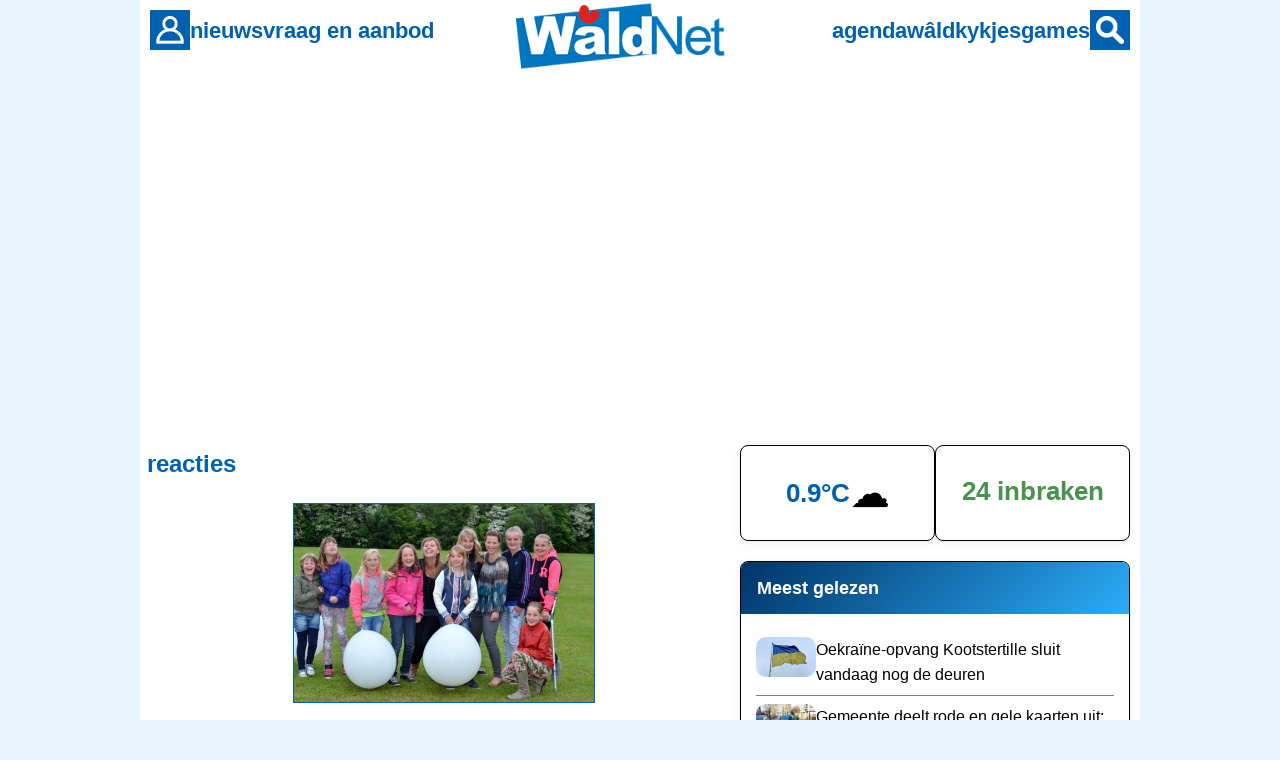

--- FILE ---
content_type: text/html
request_url: https://www.waldnet.nl/reacties.php?nid=46446&sub=wk
body_size: 9791
content:
<!DOCTYPE html>
<html lang="nl">
<head>
    <meta charset="UTF-8">
    <meta name="robots" content="index,follow,max-image-preview:large">
    <meta name="googlebot" content="index,follow,max-image-preview:large">

    <link rel="canonical" href="https://www.waldnet.nl/reacties.php?nid=46446&amp;sub=wk">
    <link rel="alternate" href="https://www.waldnet.nl/reacties.php?nid=46446&amp;sub=wk" hreflang="nl-NL">
    <link rel="alternate" href="https://www.waldnet.nl/reacties.php?nid=46446&amp;sub=wk" hreflang="x-default">
    <link rel="alternate" type="application/rss+xml" title="WâldNet - nieuws uit Friesland" href="https://www.waldnet.nl/script/rss.php">

    <meta name="apple-itunes-app" content="app-id=6443774625, app-argument=https://www.waldnet.nl/">
    <meta name="viewport" content="width=device-width, initial-scale=1.0">

    <title>reacties</title>
    
    <meta property="og:locale" content="nl_NL">
  <meta property="og:site_name" content="WâldNet">
  <meta property="og:title" content="reacties">
  <meta property="og:description" content="Waldnet biedt regionaal nieuws, agenda, vraag &amp; aanbod en meer voor de regio.">
  <meta property="og:image" content="https://www.waldnet.nl/assets/images/logo_waldnet.jpg">
  <meta property="og:url" content="https://www.waldnet.nl/reacties.php?nid=46446&amp;amp;sub=wk">
  <meta property="og:type" content="website">
  <meta name="twitter:card" content="summary_large_image">
  <meta name="twitter:site" content="@waldnet">
  <meta name="twitter:title" content="reacties">
  <meta name="twitter:description" content="Waldnet biedt regionaal nieuws, agenda, vraag &amp; aanbod en meer voor de regio.">
  <meta name="twitter:url" content="https://www.waldnet.nl/reacties.php?nid=46446&amp;amp;sub=wk">
  <meta name="twitter:image" content="https://www.waldnet.nl/assets/images/logo_waldnet.jpg">
  <meta name="description" content="Waldnet biedt regionaal nieuws, agenda, vraag &amp; aanbod en meer voor de regio.">
  <link rel=alternate title="WâldNet Nieuws" type="application/rss+xml" href="https://www.waldnet.nl/script/rss.php">    
    <link rel="stylesheet" href="/assets/css/style.css?id=22">
    <link rel="icon" href="/assets/favicon/waldnet.ico" sizes="any">
    <link rel="icon" href="/assets/favicon/waldnet.svg" type="image/svg+xml">
    <link rel="apple-touch-icon" href="/assets/favicon/apple-touch-icon.png">
    <link rel="manifest" href="/assets/favicon/manifest.json">



<!-- Privacy-friendly analytics by Plausible -->
<script defer data-domain="waldnet.nl" src="https://plausible.io/js/script.js"></script>

    <script async src="https://pagead2.googlesyndication.com/pagead/js/adsbygoogle.js?client=ca-pub-6452599849741156" crossorigin="anonymous" data-ad-client="ca-pub-6452599849741156"></script>

</head>
<body>

    <!-- Header (alleen voor website) -->
    <header class="header">
        <div class="header-content">
            <div class="header-left">
                <div style="display: none;" onclick="location.href='/login/meldingen.php'" class="notification-badge desktop-nav"></div>
                <a href="/login/login.php" class="header-icon header-icon-desktop" aria-label="Account">
                    <img src="/images/bruker.gif" alt="Account">
                </a>
                <a href="/contact.php" class="header-icon header-icon-mobile" aria-label="Contact">
                    <img src="/images/icons/contact_wit.svg" alt="Contact">
                </a>
                <nav class="desktop-nav nav-left">
                    <a href="/regionaal.php">nieuws</a>
                    <a href="/vraagaanbod/">vraag en aanbod</a>
                </nav>
            </div>
            
            <div class="header-center">
                <a href="/" class="logo">
                    <img src="https://www.waldnet.nl/images/logo/logo.png" alt="Waldnet">
                </a>
            </div>
            
            <div class="header-right">
                <nav class="desktop-nav nav-right">
                    <a href="/agenda/">agenda</a>
                    <a href="/waldkykjes/">wâldkykjes</a>
                    <a href="/games/">games</a>
                </nav>
                <a href="/zoeken.php" class="header-icon" aria-label="Zoeken">
                    <img src="/images/sykje.gif" alt="Zoeken">
                </a>
            </div>
        </div>
    </header>



<main class="main-content">

<div style="height: 300px; max-height: 300px !important; overflow: hidden;" class=banner>
<script async src="https://pagead2.googlesyndication.com/pagead/js/adsbygoogle.js?client=ca-pub-6452599849741156"
     crossorigin="anonymous"></script>
<!-- WN ANO APP ALLES -->
<ins class="adsbygoogle"
     style="display:block"
     data-ad-client="ca-pub-6452599849741156"
     data-ad-slot="5376287397"
     data-ad-format="auto"
     data-full-width-responsive="true"></ins>
<script>
     (adsbygoogle = window.adsbygoogle || []).push({});
</script></div>
    <div class="page-wrapper with-sidebar">
        <div class="page-container">
            <main class="main-content-area">


<div>
<h1 onclick="javascript:location.href='/waldkykjes/';">reacties</h1>

<p align=center><a href=/waldkykjes/?wkid=46446#46446><img src=https://media.waldnet.nl/waldkykjes/2013/1370978531k.jpg border=1 height=200></a></p>


<div class="ynhald" style="width: 90%;">
<div><p>Voor het geven van een reactie op bovenstaand bericht dient u eerst in te loggen.</p>


<div class=form-section>

  <div class=form-header>Inloggen</div>
  <div class=form-body>
  <p>Nog geen account? <a href=/inschrijven.php><b>Meld je gratis aan</b></a></p>


<form name=loginform action=/login/login.php method=post>
    <input type="hidden" name="csrf_token" value="65a03ff6554f5a1b9a1fafe3f90d59917e52558bf7d8b5f080c0f6927ad1dec3">
    <input name="nijeside" type="hidden" value="/reacties.php?nid=46446&sub=wk">

    <div class="input-wrapper">
      <input maxlength=50 name=email tabindex=5 class=input-grut type=text value="" id=email required placeholder=" ">
      <label class="label" for=email>e-mail</label>
      <div class="error-msg">Email adres is verplicht</div>
    </div>

    <div class="input-wrapper">
      <input maxlength=50 name=wachtwoord tabindex=5 class=input-grut value="" id=wachtwoord required placeholder=" " type=password>
      <label class="label" for=wachtwoord>wachtwoord</label>
      <div class="error-msg">Wachtwoord is nodig om in te loggen</div>
    </div>

    <div class="input-wrapper" style="display: flex; justify-content: space-between; align-items: center;">
      <button type="submit" value="Inloggen" class="button" style="margin: 0;">Inloggen</button>
      <a href="/login/ww.php">Wachtwoord vergeten?</a>
    </div>


  </form>
</div>

</div></div></div>

</div>

<script>

async function ongepast(commentid) {
    try {
        const response = await fetch('https://www.waldnet.nl/script/mod.php', {
            method: 'POST',
            headers: {
                'Content-Type': 'application/x-www-form-urlencoded',
            },
            body: `cid=${encodeURIComponent(commentid)}&mod=reacties`
        });
        
        if (!response.ok) {
            throw new Error(`HTTP error! status: ${response.status}`);
        }
        
        alert('Uw melding is ontvangen');
        
    } catch (error) {
        console.error('Fout bij het versturen van melding:', error);
        alert('Er is iets misgegaan. Probeer het later opnieuw.');
    }
}

// Bereken en stel de hoogte van verbindingslijnen in
function updateConnectionLines() {
    document.querySelectorAll('.reactie-wrapper.has-nested').forEach(wrapper => {
        const vlak = wrapper.querySelector('.vlak');
        const reaksjeDatum = wrapper.querySelector('.reaksje_datum_container');
        
        if (vlak && reaksjeDatum) {
            const vlakHeight = vlak.offsetHeight;
            const datumHeight = reaksjeDatum.offsetHeight;
            const totalHeight = vlakHeight + datumHeight + 10;
            
            wrapper.style.setProperty('--line-height', totalHeight + 'px');
            wrapper.style.setProperty('--curve-top', (totalHeight + 30) + 'px');
        }
    });
}

updateConnectionLines();
window.addEventListener('resize', updateConnectionLines);

// Reactie formulier handling
document.querySelectorAll('.reactieFormulier').forEach(form => {
    form.addEventListener('submit', function(e) {
        e.preventDefault();
        
        const submitButton = this.querySelector('input[type="submit"]');
        const originalValue = submitButton.value;
        submitButton.disabled = true;
        submitButton.value = 'Bezig met versturen...';
        
        const formData = new FormData(this);
        const formId = this.getAttribute('id');
        const reactieContainerId = 'reactieContainer' + formId.split('reactieFormulier')[1];
        
        fetch('/reacties/reacties_post.php', {
            method: 'post',
            body: formData
        })
        .then(response => response.json())
        .then(data => {
            if(data.success) {
                const newReactieDiv = document.createElement('div');
                newReactieDiv.innerHTML = data.html;
                const nieuweReactie = newReactieDiv.firstElementChild;
                
                if (data.isNested && data.parentId) {
                    const commboks = document.getElementById('commboks' + data.parentId);
                    
                    if (commboks) {
                        commboks.insertAdjacentElement('afterend', nieuweReactie);
                        commboks.style.display = 'none';
                        this.querySelector('textarea[name="reactie"]').value = '';
                    }
                } else {
                    const reactieContainerHoofd = document.getElementById(reactieContainerId);
                    
                    if (reactieContainerHoofd) {
                        reactieContainerHoofd.insertAdjacentElement('afterend', nieuweReactie);
                        reactieContainerHoofd.style.display = 'none';
                    }
                }
                
                if (nieuweReactie) {
                    nieuweReactie.scrollIntoView({ behavior: 'smooth', block: 'center' });
                }
                
                const nieuweLike = nieuweReactie.querySelector('.reactie_like');
                if (nieuweLike) {
                    observer.observe(nieuweLike);
                }
                
            } else {
                submitButton.disabled = false;
                submitButton.value = originalValue;
                alert('Fout: ' + data.message);
            }
        })
        .catch(error => {
            submitButton.disabled = false;
            submitButton.value = originalValue;
            console.error('Fout bij het versturen van het formulier:', error);
        });
    });
});

// Menu's sluiten bij klikken buiten menu
document.addEventListener('click', function(event) {
    const isToggle = event.target.closest('.menu-toggle');
    const isDropdown = event.target.closest('.options');
    if (!isToggle && !isDropdown) {
        closeAllMenus();
    }
});

function closeAllMenus() {
    const allDropdowns = document.querySelectorAll('.options');
    allDropdowns.forEach(dropdown => {
        dropdown.style.display = 'none';
    });
}

function deleteDiamant() {
    alert("Oude reacties kunnen alleen met een diamanten account gewist worden");
    window.location.href = '/login/abonneren.php';
}

function deleteItem(reactieId, linkElement) {
    const options = linkElement.closest('.options');
    options.style.display = "none";
    
    const modal = document.getElementById('deleteModal');
    const overlay = document.getElementById('overlay');
    modal.style.display = 'block';
    overlay.style.display = 'block';
    
    document.getElementById('confirmDelete').onclick = function() {
        fetch('/reacties/reactie_weg.php?rid=' + reactieId)
        .then(response => {
            if (response.ok) {
                alert("Reactie succesvol verwijderd!");
                const reactieDiv = document.getElementById('reactie' + reactieId);
                if (reactieDiv) {
                    reactieDiv.style.display = 'none';
                }
                modal.style.display = 'none';
                overlay.style.display = 'none';
            } else {
                alert("Er ging iets mis bij het verwijderen van de reactie.");
            }
        })
        .catch(error => {
            console.error('Er is een fout opgetreden:', error);
        });
    }
    
    document.getElementById('cancelDelete').onclick = function() {
        modal.style.display = 'none';
        overlay.style.display = 'none';
    }
}

function toggleMenu(element) {
    closeAllMenus();
    const options = element.nextElementSibling;
    options.style.display = options.style.display === "none" || options.style.display === "" ? "block" : "none";
}

function closeMenu(element) {
    const options = element.parentElement;
    options.style.display = "none";
}

// Like systeem
function loadLikeData(element) {
    const rid = element.getAttribute('data-rid');
    const heartIcon = element.querySelector('.heart-icon');
    const likeCount = element.querySelector('.like-count');
    
    fetch('/reacties/getlikes.php?rid=' + rid)
        .then(response => response.json())
        .then(data => {
            if (data.likes > 0) {
                likeCount.textContent = data.likes;
            } else {
                likeCount.textContent = '';
            }
            
            if (data.likedByUser) {
                heartIcon.setAttribute('src', '/images/icons/pomp_ticht50.png');
            } else {
                heartIcon.setAttribute('src', '/images/icons/pomp_iepen50.png');
            }
        })
        .catch(error => {
            console.error('Fout bij het laden van likes:', error);
        });
}

// Intersection Observer voor lazy loading van likes
const observerOptions = {
    root: null,
    rootMargin: '0px',
    threshold: 0.1
};

const observer = new IntersectionObserver((entries, observer) => {
    entries.forEach(entry => {
        if (entry.isIntersecting && !entry.target.classList.contains('loaded')) {
            loadLikeData(entry.target);
            entry.target.classList.add('loaded');
            observer.unobserve(entry.target);
        }
    });
}, observerOptions);

// Observeer alle reactie_like elementen
document.querySelectorAll('.reactie_like').forEach(element => {
    observer.observe(element);
});

// Event delegation voor heart-icon clicks
document.addEventListener('click', function(e) {
    if (e.target.classList.contains('heart-icon')) {
        const parentDiv = e.target.closest('.reactie_like');
        
        if(parentDiv.classList.contains('not-logged-in')) {
            alert("U moet ingelogd zijn om hartjes te kunnen uitdelen :-S");
            return;
        }
        
        const rid = parentDiv.getAttribute('data-rid');
        const heartIcon = e.target;
        const likeCount = parentDiv.querySelector('.like-count');
        
        const formData = new FormData();
        formData.append('rid', rid);
        
        fetch('/reacties/togglelikes.php', {
            method: 'POST',
            body: formData
        })
        .then(response => response.json())
        .then(data => {
            if (data.status === "success") {
                if (data.likes > 0 && data.liked) {
                    heartIcon.setAttribute('src', '/images/icons/pomp_ticht50.png');
                } else {
                    heartIcon.setAttribute('src', '/images/icons/pomp_iepen50.png');
                }
                likeCount.textContent = data.likes > 0 ? data.likes : '';
            } else {
                console.error('Fout bij toggle like:', data.error);
            }
        })
        .catch(error => {
            console.error('Fout bij het togglen van like:', error);
        });
    }
});
</script>

<style>
.reactie {
    display: flex;
    margin-bottom: 0px;
    margin-top: 0px;
    align-items: flex-start;
}

[id^="commboks"] .reactie {
    margin-top: 0px;
}

.reactie > .profielfoto {
    cursor: pointer;
    width: 30px;
    height: 30px;
    border: 0px;
    border-radius: 5px;
    background-color: var(--kleur-reaksjes);
    margin-right: 8px;
    flex-shrink: 0;
    flex-grow: 0;
}

.reactie-content {
    flex: 1;
    display: flex;
    flex-direction: column;
}

.usernickname {
    width: fit-content;
    margin-bottom: 5px;
    margin-top: 0;
    padding-left: 10px;
    padding-top: 0;
    display: inline-block;
    cursor: pointer;
    font-weight: bold;
    line-height: 1;
}

.usernickname a,
.usernickname img {
    display: inline-block;
    vertical-align: middle;
    padding-bottom: 2px;
}

.rondprofiel {
    border: 0px solid var(--kleur-menu);
    border-radius: 5px;
    width: 30px;
    height: 30px;
    overflow: hidden;
}

.vlak a {
    word-break: break-all;
}

.profielfoto > .rondprofiel > img {
    width: 100%;
    height: 100%;
    object-fit: cover;
}

.reactie > .reactie-content > .vlak {
    background-color: var(--kleur-reaksjes);
    border-radius: 10px;
    padding: 10px;
    padding-right: 25px;
    width: fit-content;
    margin-top: 0px;
    margin-right: 8px;
    max-width: 500px;
    line-height: 18px;
    display: inline-block;
    word-wrap: break-word;
    position: relative;
}

.geneste-reacties {
    margin-left: 40px;
    margin-top: 0px;
}

.geneste-reacties > div > .reactie > .vlak {
    padding-top: 8px;
}

.geneste-reacties .reactie .profielfoto {
    width: 20px;
    height: 20px;
}

.geneste-reacties .reactie .profielfoto .rondprofiel {
    width: 20px;
    height: 20px;
}

.reaksje_datum_container {
    display: flex;
    align-items: center;
    gap: 9px;
    margin-top: 5px;
    margin-bottom: 25px;
    flex-wrap: nowrap;
}

.reaksje_datum_links {
    display: flex;
    align-items: center;
    gap: 10px;
}

.datum_tekst {
    margin-left: 10px;
    font-size: 14px;
    color: #666;
}

.moderator_links {
    font-size: 14px;
    color: #666;
    display: flex;
    align-items: center;
    gap: 5px;
    margin-left: 20px;
}

.moderator_links a {
    color: #666;
    text-decoration: none;
    font-weight: normal;
}

.moderator_links a:hover {
    text-decoration: underline;
}

.beantwoorden_link {
    font-size: 13px;
}

.beantwoorden_link a {
    color: #666;
    text-decoration: none;
    font-weight: bold;
}

.beantwoorden_link a:hover {
    text-decoration: underline;
}

.menu-toggle {
    width: 20px;
    height: 20px;
    display: flex;
    flex-direction: column;
    justify-content: center;
    align-items: center;
    cursor: pointer;
    position: absolute;
    top: 5px;
    right: 5px;
}

.menu-toggle span {
    width: 4px;
    height: 4px;
    border-radius: 50%;
    background-color: black;
    margin: 1px;
}

.options {
    display: none;
    border-radius: 4px;
    position: absolute;
    top: 30px;
    right: 0px;
    border: 1px solid black;
    background-color: var(--kleur-back-art);
    z-index: 2;
}

.options a {
    display: block;
    padding: 12px;
    text-decoration: none;
    color: var(--kleur-tekst);
}

.options a:hover {
    border-radius: 4px;
    background-color: var(--kleur-item);
}

.reactie-item {
    display: flex;
    justify-content: space-between;
    align-items: center;
    width: 100%;
}

.vlak.advertentie {
    width: 100% !important;
    max-height: 450px;
    margin-bottom: 20px;
}

.heart-icon {
    cursor: pointer;
    width: 15px;
    height: 15px;
    padding-bottom: 2px;
}

.not-logged-in {
    cursor: not-allowed;
    width: 15px;
    height: 15px;
}

.like-count {
    font-size: 14px;
    font-weight: bold;
    color: red;
    position: relative;
    left: 5px;
    padding-bottom: 0px;
}

.reactie_like {
    display: flex;
    align-items: center;
}

.adsbygoogle {
    display: inline-block;
    width: 250px;
    height: 300px;
}

#deleteModal {
    z-index: 2000;
}

.modal {
    display: none;
    position: fixed;
    z-index: 2;
    left: 50%;
    top: 50%;
    transform: translate(-50%, -50%);
    width: 350px;
    height: 350px;
    background-color: var(--kleur-reaksjes);
    border-radius: 15px;
    color: var(--kleur-tekst);
    padding: 20px;
    box-shadow: 0px 0px 15px rgba(0, 0, 0, 0.2);
}

.modal-content {
    display: flex;
    flex-direction: column;
    align-items: center;
    justify-content: center;
    height: 100%;
}

.btn-red, .btn-grey {
    width: 100%;
    padding: 12px 0;
    margin: 5px 0;
    text-align: center;
    font-weight: bold;
    font-size: 1.1em;
    border: none;
    border-radius: 15px;
    cursor: pointer;
    transition: background-color 0.3s;
}

.btn-red {
    background-color: var(--kleur-read);
    color: white;
}

.btn-red:hover {
    background-color: darkred;
}

.btn-grey {
    background-color: grey;
    color: white;
}

.btn-grey:hover {
    background-color: darkgrey;
}

.reaksjeflak_input {
    border-radius: 10px;
    border: 0px;
    color: var(--kleur-tekst);
    LINE-HEIGHT: 18px;
    background-color: var(--kleur-reaksjes);
    font-size: 16px;
    padding-left: 10px;
    padding-top: 12px;
    padding-bottom: 12px;
}

span.reacties {
    position: absolute;
    cursor: pointer;
    width: 20px;
    height: 20px;
    background: url(https://media.waldnet.nl/images/ongepast.png) no-repeat;
}

.reactie-wrapper {
    position: relative;
}

.reactie-wrapper.has-nested::before {
    content: '';
    position: absolute;
    left: 15px;
    top: 30px;
    width: 2px;
    background-color: var(--kleur-menu);
    opacity: 0.3;
    height: var(--line-height, 50px);
    z-index: 0;
}

.geneste-reacties {
    position: relative;
    margin-left: 40px;
    margin-top: 0px;
}

@media screen and (min-width: 768px) {
    .vlak.advertentie {
        max-width: 100%;
        height: 400px;
    }
    
    .adsbygoogle {
        width: 100%;
        height: 400px;
    }
}
</style>


            </main>


<!-- Sidebar - rjochts -->
    
<aside class="sidebar">

<!--
//
// IT WAAR EN YNBRAKEN
//
-->    

    <div class="info-cards">
                <div title="Meer weer in Friesland? Klik hier" class="info-card" onclick="javascript:location.href='/weer/'">
            <div class="weather-display">
                <span class="weather-temp">0.9°C</span>
                <span class="weather-icon">☁️</span>
            </div>
        </div>
                
                <div title="Klik hier voor alle woninginbraken in de regio" class="info-card" onclick="javascript:location.href='/inbraakmeter/'">
            <div class="crime-count crime-falling">24 inbraken</div>
        </div>
        </div>


<!--
//
// MEAST LEZEN EN NIJSTE BERJOCHTEN
//
-->    


    
    
    <div class="widget">
        <div class="widget-header">Meest gelezen</div>
        <div class="widget-body">
            <ul class="news-list">
                                <li><img src="https://media.waldnet.nl/nieuws/2026/1768924467_t.webp"><a href="/wn/nieuws/83366/Oekraine_opvang_Kootstertille_sluit_vandaag_nog_de_deuren.html">Oekraïne-opvang Kootstertille sluit vandaag nog de deuren</a></li>
                                <li><img src="https://media.waldnet.nl/nieuws/2026/1768925764_t.webp"><a href="/wn/nieuws/83368/Gemeente_deelt_rode_en_gele_kaarten_uit_rood_kost_geld.html">Gemeente deelt rode en gele kaarten uit: rood kost geld</a></li>
                                <li><img src="https://media.waldnet.nl/nieuws/2026/1768803178_t.webp"><a href="/wn/nieuws/83345/Ruim_EUR107_000_geind_tijdens_verkeerscontrole_in_Ryptsjerk.html">Ruim €107.000 geïnd tijdens verkeerscontrole in Ryptsjerk</a></li>
                                <li><img src="https://media.waldnet.nl/nieuws/2026/1768858499_t.webp"><a href="/wn/nieuws/83354/Noorderlicht_te_zien_(met_blote_oog)_in_Friesland.html">Noorderlicht te zien (met blote oog) in Friesland</a></li>
                                <li><img src="https://media.waldnet.nl/nieuws/2026/1768830347_t.webp"><a href="/wn/nieuws/83349/Automobilist_botst_tegen_boom_en_geparkeerde_auto.html">Automobilist botst tegen boom en geparkeerde auto</a></li>
                            </ul>
        </div>
    </div>
    
<!--
//
// BANNER
//
-->    

<div style="margin-bottom: 25px; min-height: 280px;">
  
<div class=banner>
	<!-- WN2025 sidebar top -->
	<ins class="adsbygoogle"
	     style="display:block"
	     data-ad-client="ca-pub-6452599849741156"
	     data-ad-slot="9231451595"
	     data-ad-format="auto"
	     data-full-width-responsive="true"></ins>
	<script>
	     (adsbygoogle = window.adsbygoogle || []).push({});
	</script></div>
</div>    
    
    <div class="widget">
        <div class="widget-header">Nieuwste items</div>
        <div class="widget-body">
            <ul class="news-list">
                                <li><img src="https://media.waldnet.nl/nieuws/2026/1769009883_t.webp"><a href="/wn/nieuws/83374/Brandweer_moet_twee_keer_uitrukken_naar_De_Klaverkamp.html">Brandweer moet twee keer uitrukken naar De Klaverkamp</a><span class="news-sub">16.38</span> </li>
                                <li><img src="https://media.waldnet.nl/nieuws/2026/1769006744_t.webp"><a href="/wn/nieuws/83373/Brandweer_doet_aangifte_van_geweld_tijdens_jaarwisseling.html">Brandweer doet aangifte van geweld tijdens jaarwisseling</a><span class="news-sub">15.45</span> </li>
                                <li><img src="https://media.waldnet.nl/nieuws/2026/1769002579_t.webp"><a href="/wn/nieuws/83372/Smallingerland_veiligheid_op_straat_niet_alleen_voor_vrouwen.html">Smallingerland: veiligheid op straat, niet alleen voor vrouwen</a><span class="news-sub">14.36</span> </li>
                                <li><img src="https://media.waldnet.nl/nieuws/2026/1768993036_t.webp"><a href="/wn/nieuws/83371/Omwonenden_tegen_hoogbouw_op_De_Oude_Welle_in_Drachten.html">Omwonenden tegen hoogbouw op De Oude Welle in Drachten</a><span class="news-sub">11.57</span> </li>
                                <li><img src="https://media.waldnet.nl/nieuws/2026/1768991851_t.webp"><a href="/wn/nieuws/83370/Drugslab_in_Feanwalden_kwam_aan_het_licht_bij_Europese_operatie.html">Drugslab in Feanwâlden kwam aan het licht bij Europese operatie</a><span class="news-sub">11.37</span> </li>
                </ul>
        </div>
    </div>
    

<!--
//
// KWYT / MYSDIE YN'E STRJITTE
//
-->    

    
        <!-- Kwijt / Misdaad -->
    <div class="widget">
        <div onclick="javascript:location.href='/misdaadinjestraat/'" class="widget-header">Kwijt</div>
        <div class="widget-body">
            <ul class="news-list">
                                <li><a href="/wn/misdaadinjestraat/15905/Gestolen.html">Gestolen<span class="crime-badge">MISDAAD</span></a></li>
                                <li><a href="/wn/misdaadinjestraat/15904/Gevonden_Hondenmand(en).html">Gevonden Hondenmand(en)</a></li>
                                <li><a href="/wn/misdaadinjestraat/15900/Sleutelbos.html">Sleutelbos</a></li>
                                <li><a href="/wn/misdaadinjestraat/15898/Wa_mist_dizze_earbel_.html">Wa mist dizze earbel?</a></li>
                                <li><a href="/wn/misdaadinjestraat/15897/Wa_mist_dizze_fyts_.html">Wa mist dizze fyts?</a></li>
                            </ul>
        </div>
    </div>
                
        <!-- Historisch nieuws met tabs -->
    <div class="widget">
        <div class="widget-header">Nieuws uit het verleden</div>
        <div class="widget-body">
            <div class="tabs">
                                <button class="tab active" onclick="showTab('tab5', this)">5 jaar</button>
                                <button class="tab " onclick="showTab('tab10', this)">10 jaar</button>
                                <button class="tab " onclick="showTab('tab15', this)">15 jaar</button>
                                <button class="tab " onclick="showTab('tab20', this)">20 jaar</button>
                            </div>
            
                        <div id="tab5" class="tab-content active">
                <ul class="news-list">
                                        <li><a href="/wn/nieuws/66778/Automobilist_(26)_raast_met_136_km_u_over_N358.html">Automobilist (26) raast met 136 km/u over N358</a></li>
                                        <li><a href="/wn/nieuws/66779/Vanaf_1_maart_betalen_op_milieustraat_voor_bouwafval.html">Vanaf 1 maart betalen op milieustraat voor bouwafval</a></li>
                                        <li><a href="/wn/nieuws/66780/Drachtster_steelt_en_overtreedt_tweemaal_winkelverbod.html">Drachtster steelt en overtreedt tweemaal winkelverbod</a></li>
                                        <li><a href="/wn/nieuws/66781/_Gratis_veld_voor_sportclubs_in_T_diel_.html">&#039;Gratis veld voor sportclubs in T-diel&#039;</a></li>
                                        <li><a href="/wn/nieuws/66782/T_diel_betaalt_ondernemersrisico_aanleg_parkeerterrein.html">T-diel betaalt ondernemersrisico aanleg parkeerterrein</a></li>
                                        <li><a href="/wn/nieuws/66783/Kunstschilder_Jan_Kooistra_overleden.html">Kunstschilder Jan Kooistra overleden</a></li>
                                        <li><a href="/wn/nieuws/66786/Avondklok_controle_op_bepaalde_adressen_in_T_diel.html">Avondklok: controle op bepaalde adressen in T-diel</a></li>
                                        <li><a href="/wn/nieuws/66787/Twijzelerheide_waarom_werd_er_niet_eerder_ingegrepen_.html">Twijzelerheide: waarom werd er niet eerder ingegrepen?</a></li>
                                    </ul>
            </div>
                        <div id="tab10" class="tab-content ">
                <ul class="news-list">
                                        <li><a href="/wn/nieuws/50611/Ongeval_tussen_Dokkum_en_Damwald.html">Ongeval tussen Dokkum en Damwâld</a></li>
                                        <li><a href="/wn/nieuws/50613/Modelauto_s_gestolen_bij_inbraak_in_Holwerd.html">Modelauto&#039;s gestolen bij inbraak in Holwerd</a></li>
                                        <li><a href="/wn/nieuws/50614/_De_Bacardi_ging_er_wel_lekker_in_.html">&#039;De Bacardi ging er wel lekker in&#039;</a></li>
                                        <li><a href="/wn/nieuws/50615/1000_huishoudens_zonder_gas_in_Kootstertille.html">1000 huishoudens zonder gas in Kootstertille</a></li>
                                        <li><a href="/wn/nieuws/50616/GHB_verslaafden_Het_maakt_ons_leven_kapot_.html">GHB-verslaafden: &#039;Het maakt ons leven kapot&#039;</a></li>
                                    </ul>
            </div>
                        <div id="tab15" class="tab-content ">
                <ul class="news-list">
                                        <li><a href="/wn/nieuws/31796/Trekweg_dicht_vanwege_gladde_weg.html">Trekweg dicht vanwege gladde weg</a></li>
                                        <li><a href="/wn/nieuws/31797/Geld_gestolen_bij_pinautomaat.html">Geld gestolen bij pinautomaat</a></li>
                                        <li><a href="/wn/nieuws/31798/Drugsdealer_uit_Drachten_aangehouden.html">Drugsdealer uit Drachten aangehouden</a></li>
                                        <li><a href="/wn/nieuws/31799/Doutzen_Kroes_bevallen_van_zoontje.html">Doutzen Kroes bevallen van zoontje</a></li>
                                        <li><a href="/wn/nieuws/31801/Cel_voor_inbraakpoging_tankstation.html">Cel voor inbraakpoging tankstation</a></li>
                                        <li><a href="/wn/nieuws/31802/Schoppen_tegen_het_hoofd_5_maanden_cel.html">Schoppen tegen het hoofd:5 maanden cel</a></li>
                                        <li><a href="/wn/nieuws/31803/Afscheid_bij_brandweer_Drachten.html">Afscheid bij brandweer Drachten</a></li>
                                        <li><a href="/wn/nieuws/31804/Auto_tegen_paal_in_Twijzelerheide.html">Auto tegen paal in Twijzelerheide</a></li>
                                        <li><a href="/wn/nieuws/31806/Man_uit_De_Tike_zit_dronken_in_auto.html">Man uit De Tike zit dronken in auto</a></li>
                                    </ul>
            </div>
                        <div id="tab20" class="tab-content ">
                <ul class="news-list">
                                        <li><a href="/wn/nieuws/12973/Kunstenaars_op_Smallingerland_nl.html">Kunstenaars op Smallingerland.nl</a></li>
                                        <li><a href="/wn/nieuws/12974/Ulbe_Zwaga_weer_aan_het_roer.html">Ulbe Zwaga weer aan het roer</a></li>
                                        <li><a href="/wn/nieuws/12975/Schilder_Klaas_Koopmans_overleden.html">Schilder Klaas Koopmans overleden</a></li>
                                        <li><a href="/wn/nieuws/12976/Vrouw_blust_brand_met_douchesproeier.html">Vrouw blust brand met douchesproeier</a></li>
                                        <li><a href="/wn/nieuws/12977/15_jarige_loopt_smoor_over_de_Zuidkade.html">15-jarige loopt smoor over de Zuidkade</a></li>
                                        <li><a href="/wn/nieuws/12978/Nieuw_in_Burgum_welzijnscoach.html">Nieuw in Burgum: welzijnscoach</a></li>
                                        <li><a href="/wn/nieuws/12979/Gewonde_bij_aanrijding_Folgeralaan.html">Gewonde bij aanrijding Folgeralaan</a></li>
                                        <li><a href="/wn/nieuws/12980/Slaapkamerbrand_in_Engwierum.html">Slaapkamerbrand in Engwierum</a></li>
                                        <li><a href="/wn/nieuws/12981/Trekken_Friezen_je_een_Poot_uit_.html">Trekken Friezen je een Poot uit?</a></li>
                                        <li><a href="/wn/nieuws/12982/Blommen_voor_Anny_met_Mikst.html">Blommen voor Anny met Mikst</a></li>
                                    </ul>
            </div>
                    </div>
    </div>
    
        <!-- Familieberichten -->
    <div class="widget" onclick="javascript:location.href='/familieberichten/'">
        <div class="widget-header">Familieberichten</div>
        <div class="widget-body">
                        <div class="family-notice">
                <div class="notice-type">overleden op: 17-01-2026 in Drachten</div>
                <div class="notice-text">Petrus Jacobus (Peter) van Wee - (18-08-1931)</div>
            </div>
                        <div class="family-notice">
                <div class="notice-type">overleden op: 17-01-2026 in Kollum</div>
                <div class="notice-text">Frouwkje de Haan-Bakker - (03-02-1946)</div>
            </div>
                        <div class="family-notice">
                <div class="notice-type">overleden op: 17-01-2026 in Leeuwarden</div>
                <div class="notice-text">Freya Kooistra-Venema - (21-04-1945)</div>
            </div>
                    </div>
    </div>
    

<!--
//
// BANNER
//
// sunder sinten kinne wy neat....
//
-->    

<div class=banner>
  
<ins class="adsbygoogle"
     style="display:block"
     data-ad-format="autorelaxed"
     data-ad-client="ca-pub-6452599849741156"
     data-ad-slot="3488796518"></ins>
<script>
     (adsbygoogle = window.adsbygoogle || []).push({});
</script>
</div>
    
</aside>


        </div>
    </div>




    <footer class="footer-desktop">
        <div class="footer-content">
            <div class="footer-column">
                <h3>Nieuws</h3>
                <ul>
                    <li><a href="/regionaal.php">Regionaal nieuws</a></li>
                    <li><a href="/ondernemendnieuws.php">Ondernemend nieuws</a></li>
                    <li><a href="/sportnieuws.php">Sportnieuws</a></li>
                    <li><a href="/misdaadinjestraat/">Kwijt in de regio</a></li>
                </ul>
            </div>
            <div class="footer-column">
                <h3>Diensten</h3>
                <ul>
                    <li><a href="/vraagaanbod/">Vraag en aanbod</a></li>
                    <li><a href="/inbraakmeter/">Inbraakmeter</a></li>
                    <li><a href="/woningaanbod.php">Woningaanbod</a></li>
                    <li><a href="/familieberichten">Familieberichten</a></li>
                </ul>
            </div>
            <div class="footer-column">
                <h3>Ferdivedaasje</h3>
                <ul>
                    <li><a href="/waldkykjes/">Wâldkykjes</a></li>
                    <li><a href="/agenda/">Uitgaansagenda</a></li>
                    <li><a href="/games/">Spelletjes</a></li>
                    <li><a href="/wurk/">Vacatures / werk</a></li>
                </ul>
            </div>
            <div class="footer-column">
                <h3>Over ons</h3>
                <ul>
                    <li><a href="/weer/">Weer</a></li>
                    <li><a href="/wn/p/2/Cookiebeleid.html">Privacy en cookies</a></li>
                    <li><a href="/wn/p/6/adverteren.html">Adverteren</a></li>
                    <li><a href="/contact.php">Contact</a></li>          
                </ul>
            </div>
        </div>
    </footer>

    <!-- Mobile footer navigation -->
    <nav class="mobile-footer">
        <div class="mobile-footer-item" id="home-button">
            <img src="https://www.waldnet.nl/images/footer_menu/thus.svg" alt="Thús" id="home-button-icon" data-icon="home">
            <span id="home-button-text">thús</span>
        </div>
        <div class="mobile-footer-item" onclick="location.href='/vraagaanbod/'">
            <img src="https://www.waldnet.nl/images/footer_menu/vraagaanbod.svg" alt="Vraag & Aanbod" data-icon="vraagaanbod">
            <span>vraag & aanbod</span>
        </div>
        <div class="mobile-footer-item" onclick="toggleMobileMenu()">
            <div class="hamburger" id="hamburger">
                <span></span>
                <span></span>
                <span></span>
            </div>
        </div>
        <div class="mobile-footer-item" onclick="location.href='/agenda/'">
            <img src="https://www.waldnet.nl/images/footer_menu/aginda.jpg" alt="Agenda" data-icon="agenda">
            <span>agenda</span>
        </div>
        <div class="mobile-footer-item" onclick="location.href='/login/login.php'">
            <img src="https://www.waldnet.nl/images/footer_menu/account-light-mode.svg" alt="Account" id="account-icon" data-icon="account">
            <span>account</span>
            <div style="display: none;" onclick="location.href='/login/meldingen.php'" class="notification-badge"></div>
        </div>
    </nav>

    <!-- Mobile menu overlay -->
    <div class="mobile-menu" id="mobile-menu">
        <div class="menu-item" onclick="location.href='/regionaal.php'">
            <img src="https://www.waldnet.nl/images/icons/locatie.svg" alt="Locatie">
            <span>Regionaal nieuws</span>
        </div>
        <div class="menu-item" onclick="location.href='/misdaadinjestraat/'">
            <img src="https://www.waldnet.nl/images/icons/kwijt.svg" alt="Kwijt">
            <span>Kwijt / verloren</span>
        </div>
        <div class="menu-item" onclick="location.href='/wurk/'">
            <img src="https://www.waldnet.nl/images/icons/vacatures.svg" alt="Vacatures">
            <span>Vacatures</span>
        </div>
        <div class="menu-item" onclick="location.href='/waldkykjes/'">
            <img src="https://www.waldnet.nl/images/icons/waldkykjes.svg" alt="Wâldkykjes">
            <span>Wâldkykjes</span>
        </div>
        <div class="menu-item" onclick="location.href='/familieberichten/'">
            <img src="https://www.waldnet.nl/images/icons/familieberichten.svg" alt="Familieberichten">
            <span>Familieberichten</span>
        </div>
        <div class="menu-item" onclick="location.href='/games/'">
            <img src="https://www.waldnet.nl/images/icons/games.svg" alt="Games">
            <span>Games</span>
        </div>
    </div>


        </div>
    </div>

</main>

    <script src="/assets/js/script.js?id=22"></script>
    <script>
        checkNotifications();
        setInterval(checkNotifications, 60 * 1000);
    </script>
</body>
</html>


--- FILE ---
content_type: text/html; charset=utf-8
request_url: https://www.google.com/recaptcha/api2/aframe
body_size: 267
content:
<!DOCTYPE HTML><html><head><meta http-equiv="content-type" content="text/html; charset=UTF-8"></head><body><script nonce="tPsvWSKLmk9WG9tj690MWA">/** Anti-fraud and anti-abuse applications only. See google.com/recaptcha */ try{var clients={'sodar':'https://pagead2.googlesyndication.com/pagead/sodar?'};window.addEventListener("message",function(a){try{if(a.source===window.parent){var b=JSON.parse(a.data);var c=clients[b['id']];if(c){var d=document.createElement('img');d.src=c+b['params']+'&rc='+(localStorage.getItem("rc::a")?sessionStorage.getItem("rc::b"):"");window.document.body.appendChild(d);sessionStorage.setItem("rc::e",parseInt(sessionStorage.getItem("rc::e")||0)+1);localStorage.setItem("rc::h",'1769031421827');}}}catch(b){}});window.parent.postMessage("_grecaptcha_ready", "*");}catch(b){}</script></body></html>

--- FILE ---
content_type: image/svg+xml
request_url: https://www.waldnet.nl/images/icons/waldkykjes.svg
body_size: 177
content:
<?xml version="1.0" encoding="UTF-8"?>
<svg xmlns="http://www.w3.org/2000/svg" version="1.1" viewBox="0 0 200 200">
  <defs>
    <style>
      .cls-1 {
        fill: #0161b0;
      }

      .cls-2 {
        fill: #fff;
      }
    </style>
  </defs>
  <!-- Generator: Adobe Illustrator 28.7.1, SVG Export Plug-In . SVG Version: 1.2.0 Build 142)  -->
  <g>
    <g id="Layer_1">
      <circle class="cls-1" cx="100" cy="100" r="95.3"/>
      <g>
        <path class="cls-2" d="M71.4,71.4h-9c-3.1,0-5.6,2.5-5.6,5.6s2.5,5.6,5.6,5.6h9c3.1,0,5.6-2.5,5.6-5.6s-2.5-5.6-5.6-5.6ZM71.4,79.7h-9c-1.5,0-2.8-1.3-2.8-2.8s1.3-2.8,2.8-2.8h9c1.5,0,2.8,1.3,2.8,2.8s-1.3,2.8-2.8,2.8Z"/>
        <path class="cls-2" d="M102.6,87.5c-10.1,0-18.3,8.2-18.3,18.3s8.2,18.3,18.3,18.3,18.3-8.2,18.3-18.3-8.2-18.3-18.3-18.3ZM102.6,121.3c-8.6,0-15.5-7-15.5-15.5s7-15.5,15.5-15.5,15.5,7,15.5,15.5-7,15.5-15.5,15.5Z"/>
        <path class="cls-2" d="M145.7,57H54.3c-6,0-10.9,4.9-10.9,10.9v64.2c0,6,4.9,10.9,10.9,10.9h91.5c6,0,10.9-4.9,10.9-10.9v-64.2c0-6-4.9-10.9-10.9-10.9ZM151.2,132.1c0,3-2.4,5.4-5.4,5.4H54.3c-3,0-5.4-2.4-5.4-5.4v-64.2c0-3,2.4-5.4,5.4-5.4h91.5c3,0,5.4,2.4,5.4,5.4v64.2Z"/>
      </g>
    </g>
  </g>
</svg>

--- FILE ---
content_type: text/javascript
request_url: https://www.waldnet.nl/assets/js/script.js?id=22
body_size: 3395
content:
/**
 * Waldnet JavaScript - 
 */



// ============================================
// SJER MENU 
// ============================================


function toggleShareMenu(element) {
    var shareMenu = element.parentNode;
    var shareOptions = shareMenu.getElementsByClassName("options")[0];
    shareOptions.style.display = shareOptions.style.display === "none" ? "block" : "none";
}

function closeAllDropdowns() {
    var dropdowns = document.getElementsByClassName("options");
    for (var i = 0; i < dropdowns.length; i++) {
        dropdowns[i].style.display = "none";
    }
}

window.onclick = function(event) {
    var dropdowns = document.getElementsByClassName("options");
    for (var i = 0; i < dropdowns.length; i++) {
        var openDropdown = dropdowns[i];
        if (!openDropdown.parentNode.contains(event.target)) {
            openDropdown.style.display = "none";
        }
    }
}

function copyLink(link, event, element) {
    event.stopPropagation();
    navigator.clipboard.writeText(link).then(() => {
        element.innerText = "Link gekopieerd";
        element.classList.add("active");
    }, (error) => {
        alert("Kopieren mislukt: " + error);
    });
}

// ============================================
// NOTIFICATIES CHECK
// ============================================

function checkNotifications() {
    fetch('/login/meldingen_backend.php')
        .then(r => r.text())
        .then(text => {
            let count = parseInt(text, 10) || 0;
            const accountDiv = document.querySelector('nav div'); // Het parent element
            
            if (count > 0) {
                if (count > 99) count = '99+';
                accountDiv.style.display = 'block'; // Maak parent zichtbaar
                document.querySelectorAll('.notification-badge').forEach(badge => {
                    badge.style.display = 'block';
                    badge.textContent = count;
                });
            } else {
                // Optioneel: verberg het hele account blok als er geen notificaties zijn
                // accountDiv.style.display = 'none';
                document.querySelectorAll('.notification-badge').forEach(badge => {
                    badge.style.display = 'none';
                });
            }
        })
        .catch(err => console.error(err));
}

// ============================================
// DARK LIGHT THEME MANAGEMENT
// ============================================

const ThemeManager = {


    // Icon mappings voor verschillende thema's
    iconMappings: {
        account: {
            light: 'https://www.waldnet.nl/images/footer_menu/account-light-mode.svg',
            dark: 'https://www.waldnet.nl/images/footer_menu/account-dark-mode.svg'
        },
        home: {
            light: 'https://www.waldnet.nl/images/footer_menu/thus.svg',
            dark: 'https://www.waldnet.nl/images/footer_menu/thus_dark.svg'
        },
        back: {
            light: 'https://www.waldnet.nl/images/footer_menu/back.svg',
            dark: 'https://www.waldnet.nl/images/footer_menu/back_dark.svg'
        },
        vraagaanbod: {
            light: 'https://www.waldnet.nl/images/footer_menu/vraagaanbod.svg',
            dark: 'https://www.waldnet.nl/images/footer_menu/vraagaanbod_dark.svg'
        },
        agenda: {
            light: 'https://www.waldnet.nl/images/footer_menu/aginda.jpg',
            dark: 'https://www.waldnet.nl/images/footer_menu/aginda_dark.jpg'
        }
    },

init() {
    let prefersDark = window.matchMedia && window.matchMedia('(prefers-color-scheme: dark)').matches;

    this.currentTheme = prefersDark ? 'dark' : 'light';

    document.documentElement.setAttribute('data-theme', this.currentTheme);

    this.setupSystemThemeListener();
    this.updateThemeButton();
    this.updateAllIcons();
},


    setupSystemThemeListener() {
        if (window.matchMedia) {
            const darkModeQuery = window.matchMedia('(prefers-color-scheme: dark)');

            darkModeQuery.addEventListener('change', (e) => {
                if (!this.manuallySet) {
                    this.setTheme(e.matches ? 'dark' : 'light');
                }
            });
        }
    },

    setTheme(theme) {
        this.currentTheme = theme;
        document.documentElement.setAttribute('data-theme', theme);
        this.updateThemeButton();
        this.updateAllIcons();

        window.dispatchEvent(new CustomEvent('themechange', {
            detail: { theme: theme }
        }));
    },

    toggle() {
        const newTheme = this.currentTheme === 'dark' ? 'light' : 'dark';
        this.manuallySet = true;
        this.setTheme(newTheme);
    },

    updateThemeButton() {
        const themeButton = document.querySelector('.theme-toggle');
        if (themeButton) {
            themeButton.textContent = this.currentTheme === 'dark' ? 'â˜€ï¸' : 'ðŸŒ™';
        }
    },

    updateAllIcons() {
        this.updateAccountIcon();
        this.updateHomeIcon();
        this.updateFooterIcons();
    },

    updateAccountIcon() {
        const accountIcon = document.getElementById('account-icon');
        if (accountIcon) {
            accountIcon.src = this.iconMappings.account[this.currentTheme];
        }
    },

    updateHomeIcon() {
        const homeIcon = document.getElementById('home-button-icon');
        if (homeIcon) {
            const currentSrc = homeIcon.src;
            if (currentSrc.includes('back')) {
                homeIcon.src = this.iconMappings.back[this.currentTheme];
            } else {
                homeIcon.src = this.iconMappings.home[this.currentTheme];
            }
        }
    },

    preloadAllThemeImages() {
        Object.values(this.iconMappings).forEach(mapping => {
            ['light','dark'].forEach(t => {
                if (mapping[t]) {
                    const i = new Image();
                    i.src = mapping[t];
                }
            });
        });
    },

    updateIconElement(img) {
        const key = img && img.dataset && img.dataset.icon;
        if (key && this.iconMappings[key]) {
            img.src = this.iconMappings[key][this.currentTheme];
            return true;
        }
        return false;
    },

    updateFooterIcons() {
        document.querySelectorAll('.mobile-footer-item img').forEach(img => {

            if (this.updateIconElement(img)) return;

            const currentSrc = (img.getAttribute('src') || img.src || '').toLowerCase();

            if (currentSrc.includes('vraagaanbod')) {
                img.src = this.iconMappings.vraagaanbod[this.currentTheme];
                return;
            }

            if (currentSrc.includes('aginda') || currentSrc.includes('agenda')) {
                img.src = this.iconMappings.agenda[this.currentTheme];
                return;
            }

            if (img.id === 'account-icon') {
                img.src = this.iconMappings.account[this.currentTheme];
                return;
            }

            if (img.id === 'home-button-icon') {
                if (window.location.pathname !== '/index.php' && window.location.pathname !== '/') {
                    img.src = this.iconMappings.back[this.currentTheme];
                } else {
                    img.src = this.iconMappings.home[this.currentTheme];
                }
                return;
            }
        });

        console.log('Footer icons update voor theme:', this.currentTheme);
    }
};


// ============================================
// NAVIGATION FOOTER MANAGEMENT
// ============================================

const NavigationManager = {
    history: [],
    maxHistory: 10,
    
    init() {
        this.setupEventListeners();
        this.updateHomeButton();
    },
    
    goBack() {
        if (window.history.length > 1) {
            window.history.back();
        } else {
            this.goHome();
        }
    },
    
    goHome() {
        window.location.href = 'index.php';
    },
    
    updateHomeButton() {
        const homeButton = document.getElementById('home-button');
        if (!homeButton) return;
        
        const buttonImg = document.getElementById('home-button-icon');
        const buttonText = document.getElementById('home-button-text');
        
        // Simpele check: als we niet op homepage zijn, toon terug knop
        if (window.location.pathname !== '/index.php' && window.location.pathname !== '/') {
            buttonImg.src = ThemeManager.iconMappings.back[ThemeManager.currentTheme];
            buttonText.textContent = 'terug';
            homeButton.onclick = () => this.goBack();
        } else {
            buttonImg.src = ThemeManager.iconMappings.home[ThemeManager.currentTheme];
            buttonText.textContent = 'thús';
            homeButton.onclick = () => this.goHome();
        }
    },
    
    setupEventListeners() {
        // Update button on page load
        window.addEventListener('load', () => {
            this.updateHomeButton();
        });
        
        // Update button when theme changes
        window.addEventListener('themechange', () => {
            this.updateHomeButton();
        });
    }
};

// ============================================
// HAMBURGER MENU OMHOOG
// ============================================

const MobileMenu = {
    menuElement: null,
    hamburgerElement: null,
    overlayElement: null,
    isOpen: false,
    startY: 0,
    isSwiping: false,
    
    init() {
        this.menuElement = document.getElementById('mobile-menu');
        this.hamburgerElement = document.getElementById('hamburger');
        this.createOverlay();
        this.setupEventListeners();
    },
    
    createOverlay() {

        this.overlayElement = document.getElementById('mobile-menu-overlay');
        
        if (!this.overlayElement) {

            this.overlayElement = document.createElement('div');
            this.overlayElement.className = 'mobile-menu-overlay';
            this.overlayElement.id = 'mobile-menu-overlay';
            document.body.appendChild(this.overlayElement);
        }
    },
    
    toggle() {
        if (this.isOpen) {
            this.close();
        } else {
            this.open();
        }
    },
    
    open() {
        if (!this.menuElement || this.isOpen) return;

        this.menuElement.style.transform = "translateY(100%)";
        this.menuElement.style.visibility = "visible";
        this.menuElement.classList.add("active");
        this.overlayElement.classList.add("active");
        this.hamburgerElement?.classList.add('active');
        document.body.classList.add('menu-open');

        this.menuElement.offsetHeight;

        this.menuElement.style.transition = "transform 0.5s ease, background-color 0.3s ease, color 0.3s ease";
        this.menuElement.style.transform = "translateY(0)";

        this.isOpen = true;
    },
    
    close() {
        if (!this.menuElement || !this.isOpen) return;
        
        this.menuElement.style.transition = "transform 0.5s ease";
        this.menuElement.style.transform = `translateY(100%)`;
        this.overlayElement.style.opacity = "0";
        
        setTimeout(() => {
            if (!this.isOpen) {
                this.menuElement.style.visibility = "hidden";
                this.menuElement.classList.remove("active");
                this.overlayElement.classList.remove("active");
                this.overlayElement.style.opacity = ""; // Reset opacity
                this.hamburgerElement?.classList.remove('active');
                document.body.classList.remove('menu-open');
                
                this.menuElement.style.transform = "";
            }
        }, 1000);
        
        this.isOpen = false;
    },
    
    setupEventListeners() {
        if (!this.menuElement || !this.overlayElement) return;
        
        this.overlayElement.addEventListener('click', () => {
            this.close();
        });
        
        document.addEventListener('keydown', (event) => {
            if (event.key === 'Escape' && this.isOpen) {
                this.close();
            }
        });
        
        document.addEventListener("touchstart", (event) => {
            if (this.isOpen && 
                !this.menuElement.contains(event.target) && 
                !this.hamburgerElement?.contains(event.target)) {
                this.close();
            }
        }, { passive: true });

        document.addEventListener("click", (event) => {
            if (this.isOpen && 
                !this.menuElement.contains(event.target) && 
                !this.hamburgerElement?.contains(event.target)) {
                this.close();
            }
        });
        
        this.menuElement.addEventListener("touchstart", (e) => {
            if (!this.isOpen) return;
            
            this.startY = e.touches[0].clientY;
            this.isSwiping = true;
            this.menuElement.style.transition = "none";
        }, { passive: true });

        this.menuElement.addEventListener("touchmove", (e) => {
            if (!this.isSwiping || !this.isOpen) return;
            
            const currentY = e.touches[0].clientY;
            const deltaY = currentY - this.startY;

            if (deltaY > 0) {
                e.preventDefault();
                this.menuElement.style.transform = `translateY(${deltaY}px)`;
                
                const maxTranslate = this.menuElement.offsetHeight / 3;
                const opacity = Math.max(0.1, 1 - (deltaY / maxTranslate));
                this.overlayElement.style.opacity = opacity * 0.3;
            }
        }, { passive: false });

        this.menuElement.addEventListener("touchend", (e) => {
            if (!this.isSwiping || !this.isOpen) return;
            
            const endY = e.changedTouches[0].clientY;
            const deltaY = endY - this.startY;

            this.menuElement.style.transition = "transform 0.3s ease";
            
            if (deltaY > this.menuElement.offsetHeight / 3) {
                this.close();
            } else {
                this.menuElement.style.transform = "translateY(0)";
                this.overlayElement.style.opacity = "";
            }
            
            this.isSwiping = false;
        }, { passive: true });
        
        this.menuElement.addEventListener("touchcancel", (e) => {
            if (this.isSwiping && this.isOpen) {

                this.menuElement.style.transition = "transform 0.3s ease";
                this.menuElement.style.transform = "translateY(0)";
                this.overlayElement.style.opacity = "";
                this.isSwiping = false;
            }
        }, { passive: true });
        
        let resizeTimer;
        window.addEventListener('resize', () => {
            clearTimeout(resizeTimer);
            resizeTimer = setTimeout(() => {
                if (window.innerWidth >= 768) {
                    this.close();
                }
                
                if (this.menuElement) {
                    this.menuElement.style.transform = "";
                }
            }, 250);
        });
        
        let scrollTimer;
        window.addEventListener('scroll', () => {
            if (!this.isOpen && !this.isSwiping) {
                clearTimeout(scrollTimer);
                scrollTimer = setTimeout(() => {
                    if (this.menuElement) {
                        this.menuElement.style.transform = "";
                    }
                }, 100);
            }
        }, { passive: true });
    }
};



//
// Global function for onclick handlers
//

function toggleMobileMenu() {
    MobileMenu.toggle();
}


// ============================================
// TABBLADEN VOOR SIDEBAR / HISTORISCH NIEUWS
// ============================================


function showTab(tabId, button)
{   
     const widget = button.closest('.widget');
     
    const tabContents = widget.querySelectorAll('.tab-content');

    tabContents.forEach(content => {
        content.classList.remove('active');
    });
    

    const allTabs = widget.querySelectorAll('.tab');

    allTabs.forEach(tab => {
        tab.classList.remove('active');
    });
    
    const element = document.getElementById(tabId);
    
    if (element) {
        element.classList.add('active');
        button.classList.add('active');
        
        // Update de schuivende achtergrond positie
        const tabsContainer = button.closest('.tabs');
        const activeIndex = Array.from(allTabs).indexOf(button);
        
        tabsContainer.setAttribute('data-active', activeIndex);
    }
}

// Initialiseer eenmaal bij het laden van de pagina
document.addEventListener('DOMContentLoaded', function() {
    
    document.querySelectorAll('.tabs').forEach(tabsContainer => {
        const activeTab = tabsContainer.querySelector('.tab.active');
        if (activeTab)
        {
            const allTabs = Array.from(tabsContainer.querySelectorAll('.tab'));
            const activeIndex = allTabs.indexOf(activeTab);
            tabsContainer.setAttribute('data-active', activeIndex);
        }
    });
});



// ============================================
// INITIALIZATION
// ============================================

document.addEventListener('DOMContentLoaded', function() {

    ThemeManager.init();
    NavigationManager.init();
    MobileMenu.init();
    
    document.querySelectorAll('a[href^="#"]').forEach(anchor => {
        anchor.addEventListener('click', function (e) {
            e.preventDefault();
            const target = document.querySelector(this.getAttribute('href'));
            if (target) {
                target.scrollIntoView({ behavior: 'smooth' });
            }
        });
    });
    
    if (typeof checkNotifications === 'function') {
        checkNotifications();
        setInterval(checkNotifications, 60000);
    }
});